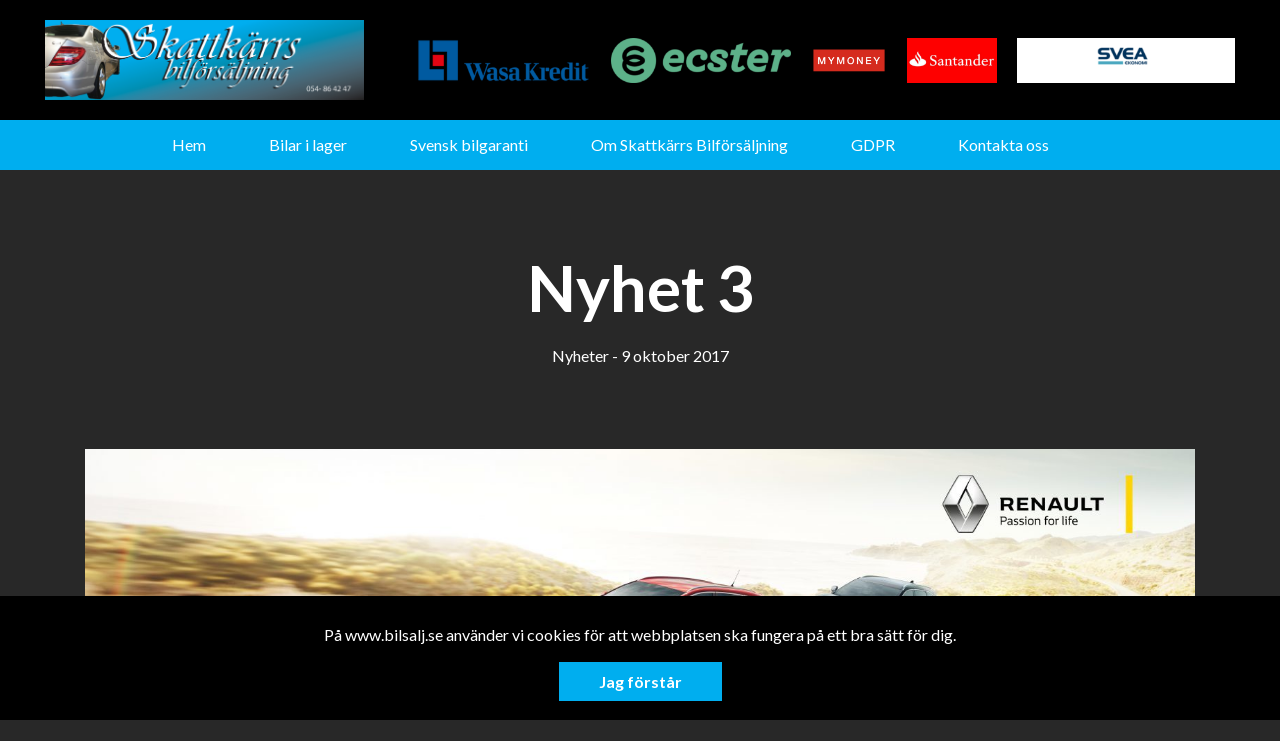

--- FILE ---
content_type: text/html; charset=UTF-8
request_url: https://www.bilsalj.se/2017/10/09/nyhet-3/
body_size: 6705
content:
<!DOCTYPE html>
<html lang="sv-SE">

<head>
    <meta charset="UTF-8" />
    <meta http-equiv="X-UA-Compatible" content="IE=edge">
    <meta name="viewport" content="width=device-width, initial-scale=1" >
    <!--[if lt IE 9]>
        <script src="//cdnjs.cloudflare.com/ajax/libs/html5shiv/3.7.3/html5shiv.min.js"></script>
        <script src="//cdnjs.cloudflare.com/ajax/libs/respond.js/1.4.2/respond.min.js"></script>
    <![endif]-->
    <meta name='robots' content='index, follow, max-image-preview:large, max-snippet:-1, max-video-preview:-1' />
	<style>img:is([sizes="auto" i], [sizes^="auto," i]) { contain-intrinsic-size: 3000px 1500px }</style>
	
	<!-- This site is optimized with the Yoast SEO plugin v25.4 - https://yoast.com/wordpress/plugins/seo/ -->
	<title>Nyhet 3 - Skattkärrs Bilförsäljning AB</title>
	<link rel="canonical" href="https://www.bilsalj.se/2017/10/09/nyhet-3/" />
	<meta property="og:locale" content="sv_SE" />
	<meta property="og:type" content="article" />
	<meta property="og:title" content="Nyhet 3 - Skattkärrs Bilförsäljning AB" />
	<meta property="og:description" content="In auctor nisl quis enim facilisis, non aliquam purus laoreet. Fusce turpis sem, dictum ac finibus ac, venenatis sit amet libero. Praesent condimentum accumsan mauris...." />
	<meta property="og:url" content="https://www.bilsalj.se/2017/10/09/nyhet-3/" />
	<meta property="og:site_name" content="Skattkärrs Bilförsäljning AB" />
	<meta property="article:published_time" content="2017-10-09T09:15:03+00:00" />
	<meta property="og:image" content="https://d1tvhb2wb3kp6.cloudfront.net/uploads/sites/105/2017/10/renault.jpg" />
	<meta property="og:image:width" content="1600" />
	<meta property="og:image:height" content="800" />
	<meta property="og:image:type" content="image/jpeg" />
	<meta name="author" content="triggerfish_root" />
	<meta name="twitter:card" content="summary_large_image" />
	<meta name="twitter:label1" content="Skriven av" />
	<meta name="twitter:data1" content="triggerfish_root" />
	<script type="application/ld+json" class="yoast-schema-graph">{"@context":"https://schema.org","@graph":[{"@type":"WebPage","@id":"https://www.bilsalj.se/2017/10/09/nyhet-3/","url":"https://www.bilsalj.se/2017/10/09/nyhet-3/","name":"Nyhet 3 - Skattkärrs Bilförsäljning AB","isPartOf":{"@id":"https://www.bilsalj.se/#website"},"primaryImageOfPage":{"@id":"https://www.bilsalj.se/2017/10/09/nyhet-3/#primaryimage"},"image":{"@id":"https://www.bilsalj.se/2017/10/09/nyhet-3/#primaryimage"},"thumbnailUrl":"https://d1tvhb2wb3kp6.cloudfront.net/uploads/sites/105/2017/10/renault.jpg","datePublished":"2017-10-09T09:15:03+00:00","author":{"@id":"https://www.bilsalj.se/#/schema/person/60506a3d46ef3694993d8a3d182cbc4d"},"breadcrumb":{"@id":"https://www.bilsalj.se/2017/10/09/nyhet-3/#breadcrumb"},"inLanguage":"sv-SE","potentialAction":[{"@type":"ReadAction","target":["https://www.bilsalj.se/2017/10/09/nyhet-3/"]}]},{"@type":"ImageObject","inLanguage":"sv-SE","@id":"https://www.bilsalj.se/2017/10/09/nyhet-3/#primaryimage","url":"https://d1tvhb2wb3kp6.cloudfront.net/uploads/sites/105/2017/10/renault.jpg","contentUrl":"https://d1tvhb2wb3kp6.cloudfront.net/uploads/sites/105/2017/10/renault.jpg","width":1600,"height":800},{"@type":"BreadcrumbList","@id":"https://www.bilsalj.se/2017/10/09/nyhet-3/#breadcrumb","itemListElement":[{"@type":"ListItem","position":1,"name":"Home","item":"https://www.bilsalj.se/"},{"@type":"ListItem","position":2,"name":"Nyheter","item":"https://www.bilsalj.se/nyheter/"},{"@type":"ListItem","position":3,"name":"Nyhet 3"}]},{"@type":"WebSite","@id":"https://www.bilsalj.se/#website","url":"https://www.bilsalj.se/","name":"Skattkärrs Bilförsäljning AB","description":"","potentialAction":[{"@type":"SearchAction","target":{"@type":"EntryPoint","urlTemplate":"https://www.bilsalj.se/?s={search_term_string}"},"query-input":{"@type":"PropertyValueSpecification","valueRequired":true,"valueName":"search_term_string"}}],"inLanguage":"sv-SE"},{"@type":"Person","@id":"https://www.bilsalj.se/#/schema/person/60506a3d46ef3694993d8a3d182cbc4d","name":"triggerfish_root","url":"https://www.bilsalj.se/author/triggerfish_root/"}]}</script>
	<!-- / Yoast SEO plugin. -->


		<!-- This site uses the Google Analytics by ExactMetrics plugin v8.6.2 - Using Analytics tracking - https://www.exactmetrics.com/ -->
		<!-- Note: ExactMetrics is not currently configured on this site. The site owner needs to authenticate with Google Analytics in the ExactMetrics settings panel. -->
					<!-- No tracking code set -->
				<!-- / Google Analytics by ExactMetrics -->
		<link rel='stylesheet' id='wp-block-library-css' href='//www.bilsalj.se/wp-includes/css/dist/block-library/style.min.css?ver=6.8.1' type='text/css' media='all' />
<style id='classic-theme-styles-inline-css' type='text/css'>
/*! This file is auto-generated */
.wp-block-button__link{color:#fff;background-color:#32373c;border-radius:9999px;box-shadow:none;text-decoration:none;padding:calc(.667em + 2px) calc(1.333em + 2px);font-size:1.125em}.wp-block-file__button{background:#32373c;color:#fff;text-decoration:none}
</style>
<style id='global-styles-inline-css' type='text/css'>
:root{--wp--preset--aspect-ratio--square: 1;--wp--preset--aspect-ratio--4-3: 4/3;--wp--preset--aspect-ratio--3-4: 3/4;--wp--preset--aspect-ratio--3-2: 3/2;--wp--preset--aspect-ratio--2-3: 2/3;--wp--preset--aspect-ratio--16-9: 16/9;--wp--preset--aspect-ratio--9-16: 9/16;--wp--preset--color--black: #000000;--wp--preset--color--cyan-bluish-gray: #abb8c3;--wp--preset--color--white: #ffffff;--wp--preset--color--pale-pink: #f78da7;--wp--preset--color--vivid-red: #cf2e2e;--wp--preset--color--luminous-vivid-orange: #ff6900;--wp--preset--color--luminous-vivid-amber: #fcb900;--wp--preset--color--light-green-cyan: #7bdcb5;--wp--preset--color--vivid-green-cyan: #00d084;--wp--preset--color--pale-cyan-blue: #8ed1fc;--wp--preset--color--vivid-cyan-blue: #0693e3;--wp--preset--color--vivid-purple: #9b51e0;--wp--preset--gradient--vivid-cyan-blue-to-vivid-purple: linear-gradient(135deg,rgba(6,147,227,1) 0%,rgb(155,81,224) 100%);--wp--preset--gradient--light-green-cyan-to-vivid-green-cyan: linear-gradient(135deg,rgb(122,220,180) 0%,rgb(0,208,130) 100%);--wp--preset--gradient--luminous-vivid-amber-to-luminous-vivid-orange: linear-gradient(135deg,rgba(252,185,0,1) 0%,rgba(255,105,0,1) 100%);--wp--preset--gradient--luminous-vivid-orange-to-vivid-red: linear-gradient(135deg,rgba(255,105,0,1) 0%,rgb(207,46,46) 100%);--wp--preset--gradient--very-light-gray-to-cyan-bluish-gray: linear-gradient(135deg,rgb(238,238,238) 0%,rgb(169,184,195) 100%);--wp--preset--gradient--cool-to-warm-spectrum: linear-gradient(135deg,rgb(74,234,220) 0%,rgb(151,120,209) 20%,rgb(207,42,186) 40%,rgb(238,44,130) 60%,rgb(251,105,98) 80%,rgb(254,248,76) 100%);--wp--preset--gradient--blush-light-purple: linear-gradient(135deg,rgb(255,206,236) 0%,rgb(152,150,240) 100%);--wp--preset--gradient--blush-bordeaux: linear-gradient(135deg,rgb(254,205,165) 0%,rgb(254,45,45) 50%,rgb(107,0,62) 100%);--wp--preset--gradient--luminous-dusk: linear-gradient(135deg,rgb(255,203,112) 0%,rgb(199,81,192) 50%,rgb(65,88,208) 100%);--wp--preset--gradient--pale-ocean: linear-gradient(135deg,rgb(255,245,203) 0%,rgb(182,227,212) 50%,rgb(51,167,181) 100%);--wp--preset--gradient--electric-grass: linear-gradient(135deg,rgb(202,248,128) 0%,rgb(113,206,126) 100%);--wp--preset--gradient--midnight: linear-gradient(135deg,rgb(2,3,129) 0%,rgb(40,116,252) 100%);--wp--preset--font-size--small: 13px;--wp--preset--font-size--medium: 20px;--wp--preset--font-size--large: 36px;--wp--preset--font-size--x-large: 42px;--wp--preset--spacing--20: 0.44rem;--wp--preset--spacing--30: 0.67rem;--wp--preset--spacing--40: 1rem;--wp--preset--spacing--50: 1.5rem;--wp--preset--spacing--60: 2.25rem;--wp--preset--spacing--70: 3.38rem;--wp--preset--spacing--80: 5.06rem;--wp--preset--shadow--natural: 6px 6px 9px rgba(0, 0, 0, 0.2);--wp--preset--shadow--deep: 12px 12px 50px rgba(0, 0, 0, 0.4);--wp--preset--shadow--sharp: 6px 6px 0px rgba(0, 0, 0, 0.2);--wp--preset--shadow--outlined: 6px 6px 0px -3px rgba(255, 255, 255, 1), 6px 6px rgba(0, 0, 0, 1);--wp--preset--shadow--crisp: 6px 6px 0px rgba(0, 0, 0, 1);}:where(.is-layout-flex){gap: 0.5em;}:where(.is-layout-grid){gap: 0.5em;}body .is-layout-flex{display: flex;}.is-layout-flex{flex-wrap: wrap;align-items: center;}.is-layout-flex > :is(*, div){margin: 0;}body .is-layout-grid{display: grid;}.is-layout-grid > :is(*, div){margin: 0;}:where(.wp-block-columns.is-layout-flex){gap: 2em;}:where(.wp-block-columns.is-layout-grid){gap: 2em;}:where(.wp-block-post-template.is-layout-flex){gap: 1.25em;}:where(.wp-block-post-template.is-layout-grid){gap: 1.25em;}.has-black-color{color: var(--wp--preset--color--black) !important;}.has-cyan-bluish-gray-color{color: var(--wp--preset--color--cyan-bluish-gray) !important;}.has-white-color{color: var(--wp--preset--color--white) !important;}.has-pale-pink-color{color: var(--wp--preset--color--pale-pink) !important;}.has-vivid-red-color{color: var(--wp--preset--color--vivid-red) !important;}.has-luminous-vivid-orange-color{color: var(--wp--preset--color--luminous-vivid-orange) !important;}.has-luminous-vivid-amber-color{color: var(--wp--preset--color--luminous-vivid-amber) !important;}.has-light-green-cyan-color{color: var(--wp--preset--color--light-green-cyan) !important;}.has-vivid-green-cyan-color{color: var(--wp--preset--color--vivid-green-cyan) !important;}.has-pale-cyan-blue-color{color: var(--wp--preset--color--pale-cyan-blue) !important;}.has-vivid-cyan-blue-color{color: var(--wp--preset--color--vivid-cyan-blue) !important;}.has-vivid-purple-color{color: var(--wp--preset--color--vivid-purple) !important;}.has-black-background-color{background-color: var(--wp--preset--color--black) !important;}.has-cyan-bluish-gray-background-color{background-color: var(--wp--preset--color--cyan-bluish-gray) !important;}.has-white-background-color{background-color: var(--wp--preset--color--white) !important;}.has-pale-pink-background-color{background-color: var(--wp--preset--color--pale-pink) !important;}.has-vivid-red-background-color{background-color: var(--wp--preset--color--vivid-red) !important;}.has-luminous-vivid-orange-background-color{background-color: var(--wp--preset--color--luminous-vivid-orange) !important;}.has-luminous-vivid-amber-background-color{background-color: var(--wp--preset--color--luminous-vivid-amber) !important;}.has-light-green-cyan-background-color{background-color: var(--wp--preset--color--light-green-cyan) !important;}.has-vivid-green-cyan-background-color{background-color: var(--wp--preset--color--vivid-green-cyan) !important;}.has-pale-cyan-blue-background-color{background-color: var(--wp--preset--color--pale-cyan-blue) !important;}.has-vivid-cyan-blue-background-color{background-color: var(--wp--preset--color--vivid-cyan-blue) !important;}.has-vivid-purple-background-color{background-color: var(--wp--preset--color--vivid-purple) !important;}.has-black-border-color{border-color: var(--wp--preset--color--black) !important;}.has-cyan-bluish-gray-border-color{border-color: var(--wp--preset--color--cyan-bluish-gray) !important;}.has-white-border-color{border-color: var(--wp--preset--color--white) !important;}.has-pale-pink-border-color{border-color: var(--wp--preset--color--pale-pink) !important;}.has-vivid-red-border-color{border-color: var(--wp--preset--color--vivid-red) !important;}.has-luminous-vivid-orange-border-color{border-color: var(--wp--preset--color--luminous-vivid-orange) !important;}.has-luminous-vivid-amber-border-color{border-color: var(--wp--preset--color--luminous-vivid-amber) !important;}.has-light-green-cyan-border-color{border-color: var(--wp--preset--color--light-green-cyan) !important;}.has-vivid-green-cyan-border-color{border-color: var(--wp--preset--color--vivid-green-cyan) !important;}.has-pale-cyan-blue-border-color{border-color: var(--wp--preset--color--pale-cyan-blue) !important;}.has-vivid-cyan-blue-border-color{border-color: var(--wp--preset--color--vivid-cyan-blue) !important;}.has-vivid-purple-border-color{border-color: var(--wp--preset--color--vivid-purple) !important;}.has-vivid-cyan-blue-to-vivid-purple-gradient-background{background: var(--wp--preset--gradient--vivid-cyan-blue-to-vivid-purple) !important;}.has-light-green-cyan-to-vivid-green-cyan-gradient-background{background: var(--wp--preset--gradient--light-green-cyan-to-vivid-green-cyan) !important;}.has-luminous-vivid-amber-to-luminous-vivid-orange-gradient-background{background: var(--wp--preset--gradient--luminous-vivid-amber-to-luminous-vivid-orange) !important;}.has-luminous-vivid-orange-to-vivid-red-gradient-background{background: var(--wp--preset--gradient--luminous-vivid-orange-to-vivid-red) !important;}.has-very-light-gray-to-cyan-bluish-gray-gradient-background{background: var(--wp--preset--gradient--very-light-gray-to-cyan-bluish-gray) !important;}.has-cool-to-warm-spectrum-gradient-background{background: var(--wp--preset--gradient--cool-to-warm-spectrum) !important;}.has-blush-light-purple-gradient-background{background: var(--wp--preset--gradient--blush-light-purple) !important;}.has-blush-bordeaux-gradient-background{background: var(--wp--preset--gradient--blush-bordeaux) !important;}.has-luminous-dusk-gradient-background{background: var(--wp--preset--gradient--luminous-dusk) !important;}.has-pale-ocean-gradient-background{background: var(--wp--preset--gradient--pale-ocean) !important;}.has-electric-grass-gradient-background{background: var(--wp--preset--gradient--electric-grass) !important;}.has-midnight-gradient-background{background: var(--wp--preset--gradient--midnight) !important;}.has-small-font-size{font-size: var(--wp--preset--font-size--small) !important;}.has-medium-font-size{font-size: var(--wp--preset--font-size--medium) !important;}.has-large-font-size{font-size: var(--wp--preset--font-size--large) !important;}.has-x-large-font-size{font-size: var(--wp--preset--font-size--x-large) !important;}
:where(.wp-block-post-template.is-layout-flex){gap: 1.25em;}:where(.wp-block-post-template.is-layout-grid){gap: 1.25em;}
:where(.wp-block-columns.is-layout-flex){gap: 2em;}:where(.wp-block-columns.is-layout-grid){gap: 2em;}
:root :where(.wp-block-pullquote){font-size: 1.5em;line-height: 1.6;}
</style>
<link rel='stylesheet' id='style-css' href='//www.bilsalj.se/wp-content/themes/bytbilmall/assets/dist/style.min.css?ver=1.2.2' type='text/css' media='all' />
<link rel='stylesheet' id='site-style-css' href='//www.bilsalj.se/wp-content/themes/bytbilmall/assets/dist/access-package/skattkarrs-tf.css?ver=4.1' type='text/css' media='all' />
<link rel="EditURI" type="application/rsd+xml" title="RSD" href="https://www.bilsalj.se/xmlrpc.php?rsd" />

<link rel='shortlink' href='https://www.bilsalj.se/?p=369' />
<link rel="alternate" title="oEmbed (JSON)" type="application/json+oembed" href="https://www.bilsalj.se/wp-json/oembed/1.0/embed?url=https%3A%2F%2Fwww.bilsalj.se%2F2017%2F10%2F09%2Fnyhet-3%2F" />
<link rel="alternate" title="oEmbed (XML)" type="text/xml+oembed" href="https://www.bilsalj.se/wp-json/oembed/1.0/embed?url=https%3A%2F%2Fwww.bilsalj.se%2F2017%2F10%2F09%2Fnyhet-3%2F&#038;format=xml" />
<script>
var head = '';
</script>
	</head>

<body class="wp-singular post-template-default single single-post postid-369 single-format-standard wp-theme-bytbilmall">
    <script>
var openingBody = '';
</script>
    

<header class="site-header site-header--primary d-flex align-items-center justify-content-between">
	<a class="site-logo" href="https://www.bilsalj.se/" title="Skattkärrs Bilförsäljning AB" rel="home">
	<img width="650" height="163" src="https://d1tvhb2wb3kp6.cloudfront.net/uploads/sites/105/2018/07/skattkarrs-logo1.png" class="site-logo-img" alt="" decoding="async" fetchpriority="high" srcset="https://d1tvhb2wb3kp6.cloudfront.net/uploads/sites/105/2018/07/skattkarrs-logo1.png 650w, https://d1tvhb2wb3kp6.cloudfront.net/uploads/sites/105/2018/07/skattkarrs-logo1-300x75.png 300w" sizes="(max-width: 650px) 100vw, 650px" /></a>
	<ul class="header-brands d-none d-md-flex ml-auto">
					<li>
									<a href="https://www.wasakredit.se/" target="_self" title="Läs mer">
				
				<img width="300" height="77" src="https://d1tvhb2wb3kp6.cloudfront.net/uploads/sites/105/2019/04/wasa_kredit_logotype-300x77.png" class="header-brands-img d-block" alt="" decoding="async" srcset="https://d1tvhb2wb3kp6.cloudfront.net/uploads/sites/105/2019/04/wasa_kredit_logotype-300x77.png 300w, https://d1tvhb2wb3kp6.cloudfront.net/uploads/sites/105/2019/04/wasa_kredit_logotype.png 350w" sizes="(max-width: 300px) 100vw, 300px" />
									</a>
							</li>
					<li>
									<a href="https://www.ecster.se/" target="_self" title="Läs mer">
				
				<img width="300" height="75" src="https://d1tvhb2wb3kp6.cloudfront.net/uploads/sites/105/2019/04/logo-300x75.png" class="header-brands-img d-block" alt="" decoding="async" srcset="https://d1tvhb2wb3kp6.cloudfront.net/uploads/sites/105/2019/04/logo-300x75.png 300w, https://d1tvhb2wb3kp6.cloudfront.net/uploads/sites/105/2019/04/logo-394x100.png 394w, https://d1tvhb2wb3kp6.cloudfront.net/uploads/sites/105/2019/04/logo.png 400w" sizes="(max-width: 300px) 100vw, 300px" />
									</a>
							</li>
					<li>
									<a href="https://www.mymoney.se/" target="_self" title="Läs mer">
				
				<img width="300" height="178" src="https://d1tvhb2wb3kp6.cloudfront.net/uploads/sites/105/2019/04/mymoney-logo-opt-320x190-300x178.png" class="header-brands-img d-block" alt="" decoding="async" srcset="https://d1tvhb2wb3kp6.cloudfront.net/uploads/sites/105/2019/04/mymoney-logo-opt-320x190-300x178.png 300w, https://d1tvhb2wb3kp6.cloudfront.net/uploads/sites/105/2019/04/mymoney-logo-opt-320x190.png 320w" sizes="(max-width: 300px) 100vw, 300px" />
									</a>
							</li>
					<li>
									<a href="https://www.santanderconsumer.se/" target="_self" title="Läs mer">
				
				<img width="300" height="150" src="https://d1tvhb2wb3kp6.cloudfront.net/uploads/sites/105/2019/09/santander-logo-300x150.jpg" class="header-brands-img d-block" alt="" decoding="async" srcset="https://d1tvhb2wb3kp6.cloudfront.net/uploads/sites/105/2019/09/santander-logo-300x150.jpg 300w, https://d1tvhb2wb3kp6.cloudfront.net/uploads/sites/105/2019/09/santander-logo-768x384.jpg 768w, https://d1tvhb2wb3kp6.cloudfront.net/uploads/sites/105/2019/09/santander-logo-1024x512.jpg 1024w, https://d1tvhb2wb3kp6.cloudfront.net/uploads/sites/105/2019/09/santander-logo-1590x800.jpg 1590w, https://d1tvhb2wb3kp6.cloudfront.net/uploads/sites/105/2019/09/santander-logo-795x400.jpg 795w, https://d1tvhb2wb3kp6.cloudfront.net/uploads/sites/105/2019/09/santander-logo.jpg 1600w" sizes="(max-width: 300px) 100vw, 300px" />
									</a>
							</li>
					<li>
									<a href="https://www.svea.com/se/sv/start/?gclid=EAIaIQobChMIpKyq64Hf5AIVTdOyCh2CrAihEAAYASAAEgK5t_D_BwE" target="_self" title="Läs mer">
				
				<img width="300" height="62" src="https://d1tvhb2wb3kp6.cloudfront.net/uploads/sites/105/2019/09/svea_ek-300x62.png" class="header-brands-img d-block" alt="" decoding="async" srcset="https://d1tvhb2wb3kp6.cloudfront.net/uploads/sites/105/2019/09/svea_ek-300x62.png 300w, https://d1tvhb2wb3kp6.cloudfront.net/uploads/sites/105/2019/09/svea_ek-768x159.png 768w, https://d1tvhb2wb3kp6.cloudfront.net/uploads/sites/105/2019/09/svea_ek-1024x212.png 1024w, https://d1tvhb2wb3kp6.cloudfront.net/uploads/sites/105/2019/09/svea_ek.png 1161w" sizes="(max-width: 300px) 100vw, 300px" />
									</a>
							</li>
			</ul>

			<button class="btn-contact-off-canvas d-xs-flex d-lg-none js-contact-off-canvas h-100 theme-color-primary" title="Kontakt">
			<i class="icon-phone"></i>
		</button>
	
	<button class="btn-nav-off-canvas js-nav-off-canvas d-xs-flex d-lg-none theme-color-primary-bg h-100" title="Meny">
		<span class="btn-nav-off-canvas-line m-auto pr"></span>
		<span class="btn-nav-off-canvas-line m-auto pr"></span>
		<span class="btn-nav-off-canvas-line m-auto pr"></span>
	</button>
</header>

<nav class="nav nav-primary theme-color-primary-bg d-none d-lg-block"><ul id="menu-huvudmeny" class="nav-primary-list"><li id="menu-item-1061" class="menu-item menu-item-type-post_type menu-item-object-page menu-item-home menu-item-1061"><a href="https://www.bilsalj.se/">Hem</a></li>
<li id="menu-item-166" class="menu-item menu-item-type-post_type menu-item-object-page menu-item-166"><a href="https://www.bilsalj.se/bilar-i-lager/">Bilar i lager</a></li>
<li id="menu-item-1062" class="menu-item menu-item-type-custom menu-item-object-custom menu-item-1062"><a target="_blank" rel="noopener noreferrer" href="https://svenskbilgaranti.com/">Svensk bilgaranti</a></li>
<li id="menu-item-1063" class="menu-item menu-item-type-post_type menu-item-object-page menu-item-1063"><a href="https://www.bilsalj.se/om-skattkarrs-bilforsaljning/">Om Skattkärrs Bilförsäljning</a></li>
<li id="menu-item-1632" class="menu-item menu-item-type-post_type menu-item-object-page menu-item-privacy-policy menu-item-1632"><a rel="privacy-policy" href="https://www.bilsalj.se/personuppgiftspolicy/">GDPR</a></li>
<li id="menu-item-1064" class="menu-item menu-item-type-post_type menu-item-object-page menu-item-1064"><a href="https://www.bilsalj.se/kontakta-oss/">Kontakta oss</a></li>
</ul></nav><div class="off-canvas off-canvas--nav theme-color-primary-bg d-xs-block d-lg-none h-100">
	<nav class="off-canvas-inner nav off-canvas-nav"><ul id="menu-huvudmeny-1" class="off-canvas-nav-list"><li class="menu-item menu-item-type-post_type menu-item-object-page menu-item-home menu-item-1061"><a href="https://www.bilsalj.se/">Hem</a></li>
<li class="menu-item menu-item-type-post_type menu-item-object-page menu-item-166"><a href="https://www.bilsalj.se/bilar-i-lager/">Bilar i lager</a></li>
<li class="menu-item menu-item-type-custom menu-item-object-custom menu-item-1062"><a target="_blank" rel="noopener noreferrer" href="https://svenskbilgaranti.com/">Svensk bilgaranti</a></li>
<li class="menu-item menu-item-type-post_type menu-item-object-page menu-item-1063"><a href="https://www.bilsalj.se/om-skattkarrs-bilforsaljning/">Om Skattkärrs Bilförsäljning</a></li>
<li class="menu-item menu-item-type-post_type menu-item-object-page menu-item-privacy-policy menu-item-1632"><a rel="privacy-policy" href="https://www.bilsalj.se/personuppgiftspolicy/">GDPR</a></li>
<li class="menu-item menu-item-type-post_type menu-item-object-page menu-item-1064"><a href="https://www.bilsalj.se/kontakta-oss/">Kontakta oss</a></li>
</ul></nav>
	<button class="btn-off-canvas-close js-close-off-canvas theme-color-text-primary-bg" title="Stäng meny"><i class="icon-close-1"></i></button>
</div>
<div class="off-canvas off-canvas--contact d-xs-block d-lg-none h-100">
	<div class="off-canvas-inner">
					<ul class="off-canvas-list">
									<li>
						<a href="mailto:in&#102;&#111;&#064;bi&#108;sal&#106;.&#115;e" title="E-post: info@bilsalj.se">
							<i class="icon-envelope circle-icon circle-icon--outline circle-icon--xs theme-color-primary"></i>&#105;&#110;&#102;&#111;&#064;bi&#108;sal&#106;&#046;&#115;e						</a>
					</li>
				
									<li>
						<a href="tel:054-86 42 47" title="Telefon: 054-86 42 47" class="text-truncate">
							<i class="icon-mobile-phone circle-icon circle-icon--outline circle-icon--xs theme-color-primary"></i>054-86 42 47						</a>
					</li>
				
							</ul>
			</div>

	<button class="btn-off-canvas-close js-close-off-canvas theme-color-primary" title="Stäng kontaktinfo">
		<i class="icon-close-1"></i>
	</button>
</div>

	<section class="component columns bg-none">
		<div class="container">
			<div class="row justify-content-center">
				<div class="col-12 col-lg-8 text-md-center entry-content">
					<h1>Nyhet 3</h1>
					<p>Nyheter - 9 oktober 2017</p>
				</div>
			</div>
		</div>
	</section>

			<section class="component columns bg-none">
			<div class="container">
				<div class="row">
					<div class="col-12 entry-content">
						<img width="1600" height="640" src="https://d1tvhb2wb3kp6.cloudfront.net/uploads/sites/105/2017/10/renault-1600x640.jpg" class="w-100 h-auto wp-post-image" alt="" decoding="async" srcset="https://d1tvhb2wb3kp6.cloudfront.net/uploads/sites/105/2017/10/renault-1600x640.jpg 1600w, https://d1tvhb2wb3kp6.cloudfront.net/uploads/sites/105/2017/10/renault-800x320.jpg 800w" sizes="(max-width: 1600px) 100vw, 1600px" />					</div>
				</div>
			</div>
		</section>
	
			<section class="component columns bg-none">
			<div class="container">
				<div class="row justify-content-center">
					<div class="col-12 col-lg-8 entry-content">
						<p>In auctor nisl quis enim facilisis, non aliquam purus laoreet. Fusce turpis sem, dictum ac finibus ac, venenatis sit amet libero. Praesent condimentum accumsan mauris.</p>
<p>Vivamus vel viverra lacus, et cursus nisi. In eleifend, ex a sollicitudin laoreet, purus dolor rhoncus enim, in fringilla nunc nulla at lacus. Praesent hendrerit finibus felis. Etiam eu nisl ultricies vestibulum odio lacinia, mollis purus.</p>
					</div>
				</div>
			</div>
		</section>
	
	

	<section class="component facilities-select">
		<div class="row no-gutters facilities-select-wrapper">

			<nav class="col-12 col-xl-3 theme-color-primary-bg theme-color-text-primary-bg align-items-center justify-content-center d-flex flex-column pr text-center">
				<div class="facilities-select-nav pr">
					
													<h4 class="font-weight-normal mb-0">Välkommen till Skattkärrs Bilförsäljning AB!</h4>
						
									</div>

				<div class="facilities-select-nav-arrow"></div>
			</nav>

			<div class="col-12 col-xl-9 facilities-select-content pr">
				
<div class="facilities-select-slide" data-facility-id="1054">
	<div class="row no-gutters">

					<div class="col-12 col-lg-4 slick-slide-content text-lg-center">
				<h4 class="facilities-select-title heading-icon font-weight-normal js-show-contact-block is-visible">
					<i class="icon-mobile-phone theme-color-primary"></i>Kontakta oss				</h4>

				<ul class="facilities-select-body text-lg-left mx-auto">
					<li><a href="tel:054-86 42 47"><i class="icon-phone circle-icon circle-icon--outline circle-icon--sm"></i> 054-86 42 47</a></li>
					<li>
						<div class="text-truncate d-block">
							<a href="mailto:&#105;n&#102;&#111;&#064;b&#105;&#108;s&#097;lj.&#115;e" title="E-post: info@bilsalj.se"><i class="icon-envelope circle-icon circle-icon--outline circle-icon--sm"></i> &#105;&#110;&#102;&#111;&#064;b&#105;&#108;sa&#108;&#106;&#046;s&#101;</a>
						</div>
					</li>
									</ul>
			</div>
		
					<div class="col-12 col-lg-4 slick-slide-content text-lg-center">
				<h4 class="facilities-select-title heading-icon font-weight-normal js-show-contact-block">
					<i class="icon-map-marker theme-color-primary"></i>Hitta till oss				</h4>

				<ul class="facilities-select-body mx-auto">
					<li>
						Gjuterigatan 23, 652 21 Karlstad					</li>

					
						
						<li class="mt-4">
							<a href="https://www.google.com/maps/dir//59.37921,13.537820199999942" class="btn btn btn-primary" target="_blank" rel="noopener noreferrer" title="Vägbeskrivning">
								Vägbeskrivning							</a>
						</li>
									</ul>
			</div>
		
					<div class="col-12 col-lg-4 slick-slide-content text-lg-center">
				<h4 class="facilities-select-title heading-icon font-weight-normal js-show-contact-block">
					<i class="icon-clock-o theme-color-primary"></i>Öppettider				</h4>

				<div class="facilities-select-body mx-auto">

					
											
						<div class="m-auto opening-hours-department" data-department="">
																								<strong>Vardagar</strong>
								
																	11:00-18:00																<br>
																								<strong>Lördagar</strong>
								
																	11:00-15:00																<br>
																								<strong>Söndagar</strong>
								
																	Stängt																<br>
																								<strong>Lunchstängt</strong>
								
																	12:00-13:00																<br>
													</div>
					
				</div>
			</div>
			</div>
</div>
			</div>
		</div>
	</section>

<footer class="site-footer">
	<div class="row no-gutters align-items-center site-footer-wrapper">
		<div class="col">
			
			<div class="site-footer-content">
				<div class="copyright">
					&copy; 2026 Skattkärrs Bilförsäljning AB. All rights reserved.				</div>

				<nav class="nav-footer"><ul id="menu-sidfotsmeny" class="nav-footer-list"><li id="menu-item-1626" class="menu-item menu-item-type-post_type menu-item-object-page menu-item-privacy-policy menu-item-1626"><a target="_blank" rel="noopener noreferrer" rel="privacy-policy" href="https://www.bilsalj.se/personuppgiftspolicy/">Personuppgiftspolicy</a></li>
</ul></nav>			</div>
		</div>

			</div>
</footer>
<script type="speculationrules">
{"prefetch":[{"source":"document","where":{"and":[{"href_matches":"\/*"},{"not":{"href_matches":["\/wp-*.php","\/wp-admin\/*","\/uploads\/sites\/105\/*","\/wp-content\/*","\/wp-content\/plugins\/*","\/wp-content\/themes\/bytbilmall\/*","\/*\\?(.+)"]}},{"not":{"selector_matches":"a[rel~=\"nofollow\"]"}},{"not":{"selector_matches":".no-prefetch, .no-prefetch a"}}]},"eagerness":"conservative"}]}
</script>
<script>
var scriptFooter = '';
</script><script type="text/javascript" src="//www.bilsalj.se/wp-content/themes/bytbilmall/assets/dist/jquery.min.js?ver=2.2.4" id="jquery-js"></script>
<script type="text/javascript" id="app-js-extra">
/* <![CDATA[ */
var theme = {"ajaxurl":"https:\/\/www.bilsalj.se\/wp-content\/themes\/bytbilmall\/inc\/ajax.php","cookieMessageText":"<p>P\u00e5 www.bilsalj.se anv\u00e4nder vi cookies f\u00f6r att webbplatsen ska fungera p\u00e5 ett bra s\u00e4tt f\u00f6r dig.<\/p>\n","cookieAcceptText":"Jag f\u00f6rst\u00e5r"};
/* ]]> */
</script>
<script type="text/javascript" src="//www.bilsalj.se/wp-content/themes/bytbilmall/assets/dist/app.min.js?ver=1.2" id="app-js"></script>
</body>
</html>


--- FILE ---
content_type: text/css
request_url: https://www.bilsalj.se/wp-content/themes/bytbilmall/assets/dist/access-package/skattkarrs-tf.css?ver=4.1
body_size: 761
content:
@import url('https://fonts.googleapis.com/css?family=Lato:400,700');#object-view .container-contact-form,body {font-family: Lato, sans-serif !important;}.filter-container .btn.active-size,.filter-container .btn.asc,.filter-container .btn.desc,.filter-container .btn.active-amount,.search-form .btn.show-more,#gallery-view .vehicle-price,.slide.active:after,#object-view .container-contact-short i,.ui-slider-horizontal .ui-slider-handle,#gallery-view .list-pagination .active.btn,.theme-color-primary {color: #00aeef !important;}.search-form-filter,.search-form .btn.submit,#gallery-view .sale-tag,.search-form select,.slider-btn,.lightbox-btn,#object-view .container-prices,#object-view .container-prices span,.ui-slider-horizontal .ui-slider-range,#object-view .container-contact-form button,#object-view .container-contact-form span i,.custom-lightbox .featherlight-close-icon.featherlight-close,.search-form .FormCheckbox input[type='checkbox']:after,.search-form .FormCheckbox input[type='checkbox']::after,.lightbox-btn,.btn-primary,.circle-icon:before,.theme-color-primary-bg {background-color: #00aeef !important;}.search-form-filter,.search-form .btn.submit,#gallery-view .sale-tag,.search-form select,.slider-btn,.lightbox-btn,#object-view .container-prices,#object-view .container-prices span,.ui-slider-horizontal .ui-slider-range,#object-view .container-contact-form button,#object-view .container-contact-form span i,.btn-primary,.theme-color-text-primary-bg,.circle-icon:before {color: #ffffff !important;}.filter-container .btn.active-size,.filter-container .btn.asc,.filter-container .btn.desc,.filter-container .btn.active-amount,.slide.active:after,#object-view .container-contact-short i,.ui-slider-horizontal .ui-slider-handle,#gallery-view .list-pagination .active.btn,.btn-outline--active,.circle-icon--outline:before,.theme-border-color-primary {border-color: #00aeef !important;}.cb-enable {color: #ffffff !important;background-color: #00aeef !important;}a,.circle-icon--outline:before {color: #00aeef}.nav-primary a,.off-canvas-nav a {color: #ffffff !important;}.btn-nav-off-canvas-line {background-color: #ffffff !important;}.nav-primary > ul > li > ul {background-color: #00aeef !important;}.nav-primary li:after {color: #ffffff !important;}.nav-primary > ul > li > ul > li:hover:after {color: #00aeef !important;}.nav-primary > ul > li > ul a {color: #ffffff !important;}.custom-css{color: red;}.site-header--primary, site-footer{background-color: #000000 !important;}body{background-color: #282828;}h1, h2, h3, h4, p, li, .m-auto, #object-view .container-model-info .model-info, .copyright{color: #fff !important;}.nav-footer-list li a, .filter, .d-print-none, #object-view .top-icons a, .theme-color-primary{color: #fff !important;}#gallery-view a{color: #fff !important;}#object-view .container-contact-short h3{color: #000000 !important;}#object-view .container-contact-short a, .container-finance h3{color: #000000 !important;}#gallery-view h4, .card-body{color: #000000 !important;}.btn-outline--black{color: #00aeef;border-color: #00aeef;}.tfap-container *, .tfap-container-inner *{color: #fff !important;}.tf_car-template-default{background: #282828 !important;}.single .tfap-color-black, .single .tfap-finance-data a{color: #fff !important;}.tfap-navigation, .tfap-svg, .tfap-svg-image{fill: #fff !important;}.car-list{color: #fff !important;}